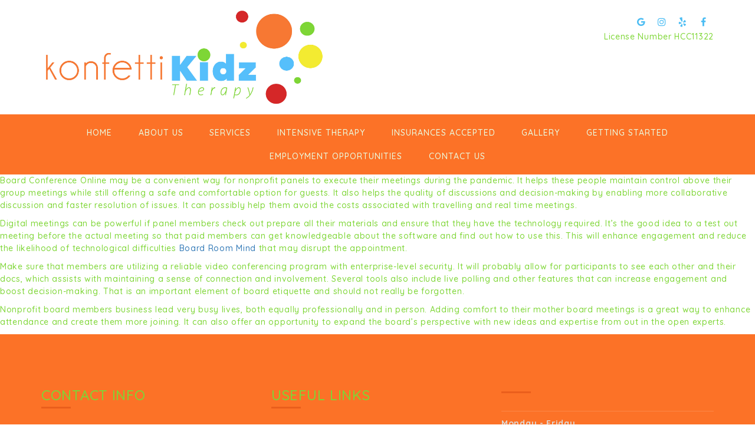

--- FILE ---
content_type: text/html; charset=UTF-8
request_url: https://konfettikidz.com/plank-meeting-on-line-for-nonprofit-boards/
body_size: 11198
content:
<!DOCTYPE html>
<html lang="en">
<head>
	
    <meta charset="utf-8">
    <meta http-equiv="X-UA-Compatible" content="IE=edge">
    <meta name="viewport" content="width=device-width, initial-scale=1">
    <title>Plank Meeting On-line for Nonprofit Boards - Konfetti Kidz Therapy</title>

    <!-- Bootstrap -->
  
    <link rel="stylesheet" type="text/css" href="https://konfettikidz.com/wp-content/themes/profusenxtheme/css/bootstrapp.min.css" />
    <link href="https://konfettikidz.com/wp-content/themes/profusenxtheme/css/font-awesome.css" rel="stylesheet">
    <link rel="stylesheet" href="https://konfettikidz.com/wp-content/themes/profusenxtheme/css/animate.css" type="text/css">
    <link rel="stylesheet" href="https://konfettikidz.com/wp-content/themes/profusenxtheme/css/responsive.css" type="text/css">
    <link rel="stylesheet" href="https://konfettikidz.com/wp-content/themes/profusenxtheme/css/lightbox.css">
    <link rel="stylesheet" type="text/css" href="https://konfettikidz.com/wp-content/themes/profusenxtheme/css/main_style.css" />
    <script>(function(html){html.className = html.className.replace(/\bno-js\b/,'js')})(document.documentElement);</script>
<title>Plank Meeting On-line for Nonprofit Boards - Konfetti Kidz Therapy</title>
	<style>img:is([sizes="auto" i], [sizes^="auto," i]) { contain-intrinsic-size: 3000px 1500px }</style>
	
		<!-- All in One SEO 4.8.0 - aioseo.com -->
	<meta name="description" content="Board Conference Online may be a convenient way for nonprofit panels to execute their meetings during the pandemic. It helps these people maintain control above their group meetings while still offering a safe and comfortable option for guests. It also helps the quality of discussions and decision-making by enabling more collaborative discussion and faster resolution" />
	<meta name="robots" content="max-image-preview:large" />
	<meta name="author" content="ailyn_herrera"/>
	<link rel="canonical" href="https://konfettikidz.com/plank-meeting-on-line-for-nonprofit-boards/" />
	<meta name="generator" content="All in One SEO (AIOSEO) 4.8.0" />

		<!-- Google tag (gtag.js) -->
<script async src="https://www.googletagmanager.com/gtag/js?id=G-76JQXJQHLM"></script>
<script>
window.dataLayer = window.dataLayer || [];
function gtag(){dataLayer.push(arguments);}
gtag('js', new Date());

gtag('config', 'G-76JQXJQHLM');
</script>
<meta name="google-site-verification" content="NK6N1N7IlLdW2KHiXZWqLjrPjsz36g_nc1Tx-Hk9068" />
<script type="application/ld+json">
{
  "@context": "https://schema.org",
  "@type": "ChildCare",
  "name": "https://konfettikidz.com/",
  "image": "https://konfettikidz.com/wp-content/uploads/2018/01/Konfetti-Klg.jpg",
  "@id": "",
  "url": "https://konfettikidz.com/",
  "telephone": "954-606-5439",
  "priceRange": "$$",
  "address": {
    "@type": "PostalAddress",
    "streetAddress": "17900 NW 5th Street Suite 201",
    "addressLocality": "Pembroke Pines",
    "addressRegion": "FL",
    "postalCode": "33029",
    "addressCountry": "US"
  },
  "geo": {
    "@type": "GeoCoordinates",
    "latitude": 26.0092109,
    "longitude": -80.3858531
  },
  "openingHoursSpecification": {
    "@type": "OpeningHoursSpecification",
    "dayOfWeek": [
      "Monday",
      "Tuesday",
      "Wednesday",
      "Thursday",
      "Friday"
    ],
    "opens": "09:00",
    "closes": "18:00"
  } 
}
</script>
		<meta property="og:locale" content="en_US" />
		<meta property="og:site_name" content="Konfetti Kidz Therapy - SERVICES ALAE" />
		<meta property="og:type" content="article" />
		<meta property="og:title" content="Plank Meeting On-line for Nonprofit Boards - Konfetti Kidz Therapy" />
		<meta property="og:description" content="Board Conference Online may be a convenient way for nonprofit panels to execute their meetings during the pandemic. It helps these people maintain control above their group meetings while still offering a safe and comfortable option for guests. It also helps the quality of discussions and decision-making by enabling more collaborative discussion and faster resolution" />
		<meta property="og:url" content="https://konfettikidz.com/plank-meeting-on-line-for-nonprofit-boards/" />
		<meta property="og:image" content="https://konfettikidz.com/wp-content/uploads/2023/03/cropped-kkt_ico-1.png" />
		<meta property="og:image:secure_url" content="https://konfettikidz.com/wp-content/uploads/2023/03/cropped-kkt_ico-1.png" />
		<meta property="article:published_time" content="2024-02-13T00:00:00+00:00" />
		<meta property="article:modified_time" content="2024-02-13T00:00:00+00:00" />
		<meta name="twitter:card" content="summary_large_image" />
		<meta name="twitter:title" content="Plank Meeting On-line for Nonprofit Boards - Konfetti Kidz Therapy" />
		<meta name="twitter:description" content="Board Conference Online may be a convenient way for nonprofit panels to execute their meetings during the pandemic. It helps these people maintain control above their group meetings while still offering a safe and comfortable option for guests. It also helps the quality of discussions and decision-making by enabling more collaborative discussion and faster resolution" />
		<meta name="twitter:image" content="https://konfettikidz.com/wp-content/uploads/2023/03/cropped-kkt_ico-1.png" />
		<script type="application/ld+json" class="aioseo-schema">
			{"@context":"https:\/\/schema.org","@graph":[{"@type":"BlogPosting","@id":"https:\/\/konfettikidz.com\/plank-meeting-on-line-for-nonprofit-boards\/#blogposting","name":"Plank Meeting On-line for Nonprofit Boards - Konfetti Kidz Therapy","headline":"Plank Meeting On-line for Nonprofit Boards","author":{"@id":"https:\/\/konfettikidz.com\/author\/ailyn_herrera\/#author"},"publisher":{"@id":"https:\/\/konfettikidz.com\/#organization"},"image":{"@type":"ImageObject","url":"https:\/\/konfettikidz.com\/wp-content\/uploads\/2023\/03\/cropped-kkt_ico-1.png","@id":"https:\/\/konfettikidz.com\/#articleImage","width":248,"height":248},"datePublished":"2024-02-13T00:00:00+01:00","dateModified":"2024-02-13T00:00:00+01:00","inLanguage":"en-US","mainEntityOfPage":{"@id":"https:\/\/konfettikidz.com\/plank-meeting-on-line-for-nonprofit-boards\/#webpage"},"isPartOf":{"@id":"https:\/\/konfettikidz.com\/plank-meeting-on-line-for-nonprofit-boards\/#webpage"},"articleSection":"Uncategorized"},{"@type":"BreadcrumbList","@id":"https:\/\/konfettikidz.com\/plank-meeting-on-line-for-nonprofit-boards\/#breadcrumblist","itemListElement":[{"@type":"ListItem","@id":"https:\/\/konfettikidz.com\/#listItem","position":1,"name":"Home","item":"https:\/\/konfettikidz.com\/","nextItem":{"@type":"ListItem","@id":"https:\/\/konfettikidz.com\/plank-meeting-on-line-for-nonprofit-boards\/#listItem","name":"Plank Meeting On-line for Nonprofit Boards"}},{"@type":"ListItem","@id":"https:\/\/konfettikidz.com\/plank-meeting-on-line-for-nonprofit-boards\/#listItem","position":2,"name":"Plank Meeting On-line for Nonprofit Boards","previousItem":{"@type":"ListItem","@id":"https:\/\/konfettikidz.com\/#listItem","name":"Home"}}]},{"@type":"Organization","@id":"https:\/\/konfettikidz.com\/#organization","name":"Konfetti Kidz Therapy","description":"SERVICES ALAE","url":"https:\/\/konfettikidz.com\/","logo":{"@type":"ImageObject","url":"https:\/\/konfettikidz.com\/wp-content\/uploads\/2023\/03\/cropped-kkt_ico-1.png","@id":"https:\/\/konfettikidz.com\/plank-meeting-on-line-for-nonprofit-boards\/#organizationLogo","width":248,"height":248},"image":{"@id":"https:\/\/konfettikidz.com\/plank-meeting-on-line-for-nonprofit-boards\/#organizationLogo"}},{"@type":"Person","@id":"https:\/\/konfettikidz.com\/author\/ailyn_herrera\/#author","url":"https:\/\/konfettikidz.com\/author\/ailyn_herrera\/","name":"ailyn_herrera","image":{"@type":"ImageObject","@id":"https:\/\/konfettikidz.com\/plank-meeting-on-line-for-nonprofit-boards\/#authorImage","url":"https:\/\/secure.gravatar.com\/avatar\/4a59b272812e3e9d788fc7d4376313adc3717dd74ac10c3ce06c468be8367e5c?s=96&d=mm&r=g","width":96,"height":96,"caption":"ailyn_herrera"}},{"@type":"WebPage","@id":"https:\/\/konfettikidz.com\/plank-meeting-on-line-for-nonprofit-boards\/#webpage","url":"https:\/\/konfettikidz.com\/plank-meeting-on-line-for-nonprofit-boards\/","name":"Plank Meeting On-line for Nonprofit Boards - Konfetti Kidz Therapy","description":"Board Conference Online may be a convenient way for nonprofit panels to execute their meetings during the pandemic. It helps these people maintain control above their group meetings while still offering a safe and comfortable option for guests. It also helps the quality of discussions and decision-making by enabling more collaborative discussion and faster resolution","inLanguage":"en-US","isPartOf":{"@id":"https:\/\/konfettikidz.com\/#website"},"breadcrumb":{"@id":"https:\/\/konfettikidz.com\/plank-meeting-on-line-for-nonprofit-boards\/#breadcrumblist"},"author":{"@id":"https:\/\/konfettikidz.com\/author\/ailyn_herrera\/#author"},"creator":{"@id":"https:\/\/konfettikidz.com\/author\/ailyn_herrera\/#author"},"datePublished":"2024-02-13T00:00:00+01:00","dateModified":"2024-02-13T00:00:00+01:00"},{"@type":"WebSite","@id":"https:\/\/konfettikidz.com\/#website","url":"https:\/\/konfettikidz.com\/","name":"Konfetti Kidz Therapy","description":"SERVICES ALAE","inLanguage":"en-US","publisher":{"@id":"https:\/\/konfettikidz.com\/#organization"}}]}
		</script>
		<!-- All in One SEO -->

<link rel="alternate" type="application/rss+xml" title="Konfetti Kidz Therapy &raquo; Feed" href="https://konfettikidz.com/feed/" />
<link rel="alternate" type="application/rss+xml" title="Konfetti Kidz Therapy &raquo; Comments Feed" href="https://konfettikidz.com/comments/feed/" />
<script type="text/javascript">
/* <![CDATA[ */
window._wpemojiSettings = {"baseUrl":"https:\/\/s.w.org\/images\/core\/emoji\/16.0.1\/72x72\/","ext":".png","svgUrl":"https:\/\/s.w.org\/images\/core\/emoji\/16.0.1\/svg\/","svgExt":".svg","source":{"concatemoji":"https:\/\/konfettikidz.com\/wp-includes\/js\/wp-emoji-release.min.js?ver=6.8.3"}};
/*! This file is auto-generated */
!function(s,n){var o,i,e;function c(e){try{var t={supportTests:e,timestamp:(new Date).valueOf()};sessionStorage.setItem(o,JSON.stringify(t))}catch(e){}}function p(e,t,n){e.clearRect(0,0,e.canvas.width,e.canvas.height),e.fillText(t,0,0);var t=new Uint32Array(e.getImageData(0,0,e.canvas.width,e.canvas.height).data),a=(e.clearRect(0,0,e.canvas.width,e.canvas.height),e.fillText(n,0,0),new Uint32Array(e.getImageData(0,0,e.canvas.width,e.canvas.height).data));return t.every(function(e,t){return e===a[t]})}function u(e,t){e.clearRect(0,0,e.canvas.width,e.canvas.height),e.fillText(t,0,0);for(var n=e.getImageData(16,16,1,1),a=0;a<n.data.length;a++)if(0!==n.data[a])return!1;return!0}function f(e,t,n,a){switch(t){case"flag":return n(e,"\ud83c\udff3\ufe0f\u200d\u26a7\ufe0f","\ud83c\udff3\ufe0f\u200b\u26a7\ufe0f")?!1:!n(e,"\ud83c\udde8\ud83c\uddf6","\ud83c\udde8\u200b\ud83c\uddf6")&&!n(e,"\ud83c\udff4\udb40\udc67\udb40\udc62\udb40\udc65\udb40\udc6e\udb40\udc67\udb40\udc7f","\ud83c\udff4\u200b\udb40\udc67\u200b\udb40\udc62\u200b\udb40\udc65\u200b\udb40\udc6e\u200b\udb40\udc67\u200b\udb40\udc7f");case"emoji":return!a(e,"\ud83e\udedf")}return!1}function g(e,t,n,a){var r="undefined"!=typeof WorkerGlobalScope&&self instanceof WorkerGlobalScope?new OffscreenCanvas(300,150):s.createElement("canvas"),o=r.getContext("2d",{willReadFrequently:!0}),i=(o.textBaseline="top",o.font="600 32px Arial",{});return e.forEach(function(e){i[e]=t(o,e,n,a)}),i}function t(e){var t=s.createElement("script");t.src=e,t.defer=!0,s.head.appendChild(t)}"undefined"!=typeof Promise&&(o="wpEmojiSettingsSupports",i=["flag","emoji"],n.supports={everything:!0,everythingExceptFlag:!0},e=new Promise(function(e){s.addEventListener("DOMContentLoaded",e,{once:!0})}),new Promise(function(t){var n=function(){try{var e=JSON.parse(sessionStorage.getItem(o));if("object"==typeof e&&"number"==typeof e.timestamp&&(new Date).valueOf()<e.timestamp+604800&&"object"==typeof e.supportTests)return e.supportTests}catch(e){}return null}();if(!n){if("undefined"!=typeof Worker&&"undefined"!=typeof OffscreenCanvas&&"undefined"!=typeof URL&&URL.createObjectURL&&"undefined"!=typeof Blob)try{var e="postMessage("+g.toString()+"("+[JSON.stringify(i),f.toString(),p.toString(),u.toString()].join(",")+"));",a=new Blob([e],{type:"text/javascript"}),r=new Worker(URL.createObjectURL(a),{name:"wpTestEmojiSupports"});return void(r.onmessage=function(e){c(n=e.data),r.terminate(),t(n)})}catch(e){}c(n=g(i,f,p,u))}t(n)}).then(function(e){for(var t in e)n.supports[t]=e[t],n.supports.everything=n.supports.everything&&n.supports[t],"flag"!==t&&(n.supports.everythingExceptFlag=n.supports.everythingExceptFlag&&n.supports[t]);n.supports.everythingExceptFlag=n.supports.everythingExceptFlag&&!n.supports.flag,n.DOMReady=!1,n.readyCallback=function(){n.DOMReady=!0}}).then(function(){return e}).then(function(){var e;n.supports.everything||(n.readyCallback(),(e=n.source||{}).concatemoji?t(e.concatemoji):e.wpemoji&&e.twemoji&&(t(e.twemoji),t(e.wpemoji)))}))}((window,document),window._wpemojiSettings);
/* ]]> */
</script>
<style id='wp-emoji-styles-inline-css' type='text/css'>

	img.wp-smiley, img.emoji {
		display: inline !important;
		border: none !important;
		box-shadow: none !important;
		height: 1em !important;
		width: 1em !important;
		margin: 0 0.07em !important;
		vertical-align: -0.1em !important;
		background: none !important;
		padding: 0 !important;
	}
</style>
<link rel='stylesheet' id='wp-block-library-css' href='https://konfettikidz.com/wp-includes/css/dist/block-library/style.min.css?ver=6.8.3' type='text/css' media='all' />
<style id='classic-theme-styles-inline-css' type='text/css'>
/*! This file is auto-generated */
.wp-block-button__link{color:#fff;background-color:#32373c;border-radius:9999px;box-shadow:none;text-decoration:none;padding:calc(.667em + 2px) calc(1.333em + 2px);font-size:1.125em}.wp-block-file__button{background:#32373c;color:#fff;text-decoration:none}
</style>
<link rel='stylesheet' id='nta-css-popup-css' href='https://konfettikidz.com/wp-content/plugins/wp-whatsapp/assets/dist/css/style.css?ver=6.8.3' type='text/css' media='all' />
<style id='global-styles-inline-css' type='text/css'>
:root{--wp--preset--aspect-ratio--square: 1;--wp--preset--aspect-ratio--4-3: 4/3;--wp--preset--aspect-ratio--3-4: 3/4;--wp--preset--aspect-ratio--3-2: 3/2;--wp--preset--aspect-ratio--2-3: 2/3;--wp--preset--aspect-ratio--16-9: 16/9;--wp--preset--aspect-ratio--9-16: 9/16;--wp--preset--color--black: #000000;--wp--preset--color--cyan-bluish-gray: #abb8c3;--wp--preset--color--white: #ffffff;--wp--preset--color--pale-pink: #f78da7;--wp--preset--color--vivid-red: #cf2e2e;--wp--preset--color--luminous-vivid-orange: #ff6900;--wp--preset--color--luminous-vivid-amber: #fcb900;--wp--preset--color--light-green-cyan: #7bdcb5;--wp--preset--color--vivid-green-cyan: #00d084;--wp--preset--color--pale-cyan-blue: #8ed1fc;--wp--preset--color--vivid-cyan-blue: #0693e3;--wp--preset--color--vivid-purple: #9b51e0;--wp--preset--gradient--vivid-cyan-blue-to-vivid-purple: linear-gradient(135deg,rgba(6,147,227,1) 0%,rgb(155,81,224) 100%);--wp--preset--gradient--light-green-cyan-to-vivid-green-cyan: linear-gradient(135deg,rgb(122,220,180) 0%,rgb(0,208,130) 100%);--wp--preset--gradient--luminous-vivid-amber-to-luminous-vivid-orange: linear-gradient(135deg,rgba(252,185,0,1) 0%,rgba(255,105,0,1) 100%);--wp--preset--gradient--luminous-vivid-orange-to-vivid-red: linear-gradient(135deg,rgba(255,105,0,1) 0%,rgb(207,46,46) 100%);--wp--preset--gradient--very-light-gray-to-cyan-bluish-gray: linear-gradient(135deg,rgb(238,238,238) 0%,rgb(169,184,195) 100%);--wp--preset--gradient--cool-to-warm-spectrum: linear-gradient(135deg,rgb(74,234,220) 0%,rgb(151,120,209) 20%,rgb(207,42,186) 40%,rgb(238,44,130) 60%,rgb(251,105,98) 80%,rgb(254,248,76) 100%);--wp--preset--gradient--blush-light-purple: linear-gradient(135deg,rgb(255,206,236) 0%,rgb(152,150,240) 100%);--wp--preset--gradient--blush-bordeaux: linear-gradient(135deg,rgb(254,205,165) 0%,rgb(254,45,45) 50%,rgb(107,0,62) 100%);--wp--preset--gradient--luminous-dusk: linear-gradient(135deg,rgb(255,203,112) 0%,rgb(199,81,192) 50%,rgb(65,88,208) 100%);--wp--preset--gradient--pale-ocean: linear-gradient(135deg,rgb(255,245,203) 0%,rgb(182,227,212) 50%,rgb(51,167,181) 100%);--wp--preset--gradient--electric-grass: linear-gradient(135deg,rgb(202,248,128) 0%,rgb(113,206,126) 100%);--wp--preset--gradient--midnight: linear-gradient(135deg,rgb(2,3,129) 0%,rgb(40,116,252) 100%);--wp--preset--font-size--small: 13px;--wp--preset--font-size--medium: 20px;--wp--preset--font-size--large: 36px;--wp--preset--font-size--x-large: 42px;--wp--preset--spacing--20: 0.44rem;--wp--preset--spacing--30: 0.67rem;--wp--preset--spacing--40: 1rem;--wp--preset--spacing--50: 1.5rem;--wp--preset--spacing--60: 2.25rem;--wp--preset--spacing--70: 3.38rem;--wp--preset--spacing--80: 5.06rem;--wp--preset--shadow--natural: 6px 6px 9px rgba(0, 0, 0, 0.2);--wp--preset--shadow--deep: 12px 12px 50px rgba(0, 0, 0, 0.4);--wp--preset--shadow--sharp: 6px 6px 0px rgba(0, 0, 0, 0.2);--wp--preset--shadow--outlined: 6px 6px 0px -3px rgba(255, 255, 255, 1), 6px 6px rgba(0, 0, 0, 1);--wp--preset--shadow--crisp: 6px 6px 0px rgba(0, 0, 0, 1);}:where(.is-layout-flex){gap: 0.5em;}:where(.is-layout-grid){gap: 0.5em;}body .is-layout-flex{display: flex;}.is-layout-flex{flex-wrap: wrap;align-items: center;}.is-layout-flex > :is(*, div){margin: 0;}body .is-layout-grid{display: grid;}.is-layout-grid > :is(*, div){margin: 0;}:where(.wp-block-columns.is-layout-flex){gap: 2em;}:where(.wp-block-columns.is-layout-grid){gap: 2em;}:where(.wp-block-post-template.is-layout-flex){gap: 1.25em;}:where(.wp-block-post-template.is-layout-grid){gap: 1.25em;}.has-black-color{color: var(--wp--preset--color--black) !important;}.has-cyan-bluish-gray-color{color: var(--wp--preset--color--cyan-bluish-gray) !important;}.has-white-color{color: var(--wp--preset--color--white) !important;}.has-pale-pink-color{color: var(--wp--preset--color--pale-pink) !important;}.has-vivid-red-color{color: var(--wp--preset--color--vivid-red) !important;}.has-luminous-vivid-orange-color{color: var(--wp--preset--color--luminous-vivid-orange) !important;}.has-luminous-vivid-amber-color{color: var(--wp--preset--color--luminous-vivid-amber) !important;}.has-light-green-cyan-color{color: var(--wp--preset--color--light-green-cyan) !important;}.has-vivid-green-cyan-color{color: var(--wp--preset--color--vivid-green-cyan) !important;}.has-pale-cyan-blue-color{color: var(--wp--preset--color--pale-cyan-blue) !important;}.has-vivid-cyan-blue-color{color: var(--wp--preset--color--vivid-cyan-blue) !important;}.has-vivid-purple-color{color: var(--wp--preset--color--vivid-purple) !important;}.has-black-background-color{background-color: var(--wp--preset--color--black) !important;}.has-cyan-bluish-gray-background-color{background-color: var(--wp--preset--color--cyan-bluish-gray) !important;}.has-white-background-color{background-color: var(--wp--preset--color--white) !important;}.has-pale-pink-background-color{background-color: var(--wp--preset--color--pale-pink) !important;}.has-vivid-red-background-color{background-color: var(--wp--preset--color--vivid-red) !important;}.has-luminous-vivid-orange-background-color{background-color: var(--wp--preset--color--luminous-vivid-orange) !important;}.has-luminous-vivid-amber-background-color{background-color: var(--wp--preset--color--luminous-vivid-amber) !important;}.has-light-green-cyan-background-color{background-color: var(--wp--preset--color--light-green-cyan) !important;}.has-vivid-green-cyan-background-color{background-color: var(--wp--preset--color--vivid-green-cyan) !important;}.has-pale-cyan-blue-background-color{background-color: var(--wp--preset--color--pale-cyan-blue) !important;}.has-vivid-cyan-blue-background-color{background-color: var(--wp--preset--color--vivid-cyan-blue) !important;}.has-vivid-purple-background-color{background-color: var(--wp--preset--color--vivid-purple) !important;}.has-black-border-color{border-color: var(--wp--preset--color--black) !important;}.has-cyan-bluish-gray-border-color{border-color: var(--wp--preset--color--cyan-bluish-gray) !important;}.has-white-border-color{border-color: var(--wp--preset--color--white) !important;}.has-pale-pink-border-color{border-color: var(--wp--preset--color--pale-pink) !important;}.has-vivid-red-border-color{border-color: var(--wp--preset--color--vivid-red) !important;}.has-luminous-vivid-orange-border-color{border-color: var(--wp--preset--color--luminous-vivid-orange) !important;}.has-luminous-vivid-amber-border-color{border-color: var(--wp--preset--color--luminous-vivid-amber) !important;}.has-light-green-cyan-border-color{border-color: var(--wp--preset--color--light-green-cyan) !important;}.has-vivid-green-cyan-border-color{border-color: var(--wp--preset--color--vivid-green-cyan) !important;}.has-pale-cyan-blue-border-color{border-color: var(--wp--preset--color--pale-cyan-blue) !important;}.has-vivid-cyan-blue-border-color{border-color: var(--wp--preset--color--vivid-cyan-blue) !important;}.has-vivid-purple-border-color{border-color: var(--wp--preset--color--vivid-purple) !important;}.has-vivid-cyan-blue-to-vivid-purple-gradient-background{background: var(--wp--preset--gradient--vivid-cyan-blue-to-vivid-purple) !important;}.has-light-green-cyan-to-vivid-green-cyan-gradient-background{background: var(--wp--preset--gradient--light-green-cyan-to-vivid-green-cyan) !important;}.has-luminous-vivid-amber-to-luminous-vivid-orange-gradient-background{background: var(--wp--preset--gradient--luminous-vivid-amber-to-luminous-vivid-orange) !important;}.has-luminous-vivid-orange-to-vivid-red-gradient-background{background: var(--wp--preset--gradient--luminous-vivid-orange-to-vivid-red) !important;}.has-very-light-gray-to-cyan-bluish-gray-gradient-background{background: var(--wp--preset--gradient--very-light-gray-to-cyan-bluish-gray) !important;}.has-cool-to-warm-spectrum-gradient-background{background: var(--wp--preset--gradient--cool-to-warm-spectrum) !important;}.has-blush-light-purple-gradient-background{background: var(--wp--preset--gradient--blush-light-purple) !important;}.has-blush-bordeaux-gradient-background{background: var(--wp--preset--gradient--blush-bordeaux) !important;}.has-luminous-dusk-gradient-background{background: var(--wp--preset--gradient--luminous-dusk) !important;}.has-pale-ocean-gradient-background{background: var(--wp--preset--gradient--pale-ocean) !important;}.has-electric-grass-gradient-background{background: var(--wp--preset--gradient--electric-grass) !important;}.has-midnight-gradient-background{background: var(--wp--preset--gradient--midnight) !important;}.has-small-font-size{font-size: var(--wp--preset--font-size--small) !important;}.has-medium-font-size{font-size: var(--wp--preset--font-size--medium) !important;}.has-large-font-size{font-size: var(--wp--preset--font-size--large) !important;}.has-x-large-font-size{font-size: var(--wp--preset--font-size--x-large) !important;}
:where(.wp-block-post-template.is-layout-flex){gap: 1.25em;}:where(.wp-block-post-template.is-layout-grid){gap: 1.25em;}
:where(.wp-block-columns.is-layout-flex){gap: 2em;}:where(.wp-block-columns.is-layout-grid){gap: 2em;}
:root :where(.wp-block-pullquote){font-size: 1.5em;line-height: 1.6;}
</style>
<link rel='stylesheet' id='contact-form-7-css' href='https://konfettikidz.com/wp-content/plugins/contact-form-7/includes/css/styles.css?ver=6.0.2' type='text/css' media='all' />
<link rel='stylesheet' id='wp-components-css' href='https://konfettikidz.com/wp-includes/css/dist/components/style.min.css?ver=6.8.3' type='text/css' media='all' />
<link rel='stylesheet' id='godaddy-styles-css' href='https://konfettikidz.com/wp-content/mu-plugins/vendor/wpex/godaddy-launch/includes/Dependencies/GoDaddy/Styles/build/latest.css?ver=2.0.2' type='text/css' media='all' />
<link rel="https://api.w.org/" href="https://konfettikidz.com/wp-json/" /><link rel="alternate" title="JSON" type="application/json" href="https://konfettikidz.com/wp-json/wp/v2/posts/2858" /><link rel="EditURI" type="application/rsd+xml" title="RSD" href="https://konfettikidz.com/xmlrpc.php?rsd" />
<meta name="generator" content="WordPress 6.8.3" />
<link rel='shortlink' href='https://konfettikidz.com/?p=2858' />
<link rel="alternate" title="oEmbed (JSON)" type="application/json+oembed" href="https://konfettikidz.com/wp-json/oembed/1.0/embed?url=https%3A%2F%2Fkonfettikidz.com%2Fplank-meeting-on-line-for-nonprofit-boards%2F" />
<link rel="alternate" title="oEmbed (XML)" type="text/xml+oembed" href="https://konfettikidz.com/wp-json/oembed/1.0/embed?url=https%3A%2F%2Fkonfettikidz.com%2Fplank-meeting-on-line-for-nonprofit-boards%2F&#038;format=xml" />
<meta name="cdp-version" content="1.5.0" /><meta name="generator" content="Elementor 3.26.4; features: additional_custom_breakpoints; settings: css_print_method-external, google_font-enabled, font_display-auto">
<style type="text/css">.recentcomments a{display:inline !important;padding:0 !important;margin:0 !important;}</style>			<style>
				.e-con.e-parent:nth-of-type(n+4):not(.e-lazyloaded):not(.e-no-lazyload),
				.e-con.e-parent:nth-of-type(n+4):not(.e-lazyloaded):not(.e-no-lazyload) * {
					background-image: none !important;
				}
				@media screen and (max-height: 1024px) {
					.e-con.e-parent:nth-of-type(n+3):not(.e-lazyloaded):not(.e-no-lazyload),
					.e-con.e-parent:nth-of-type(n+3):not(.e-lazyloaded):not(.e-no-lazyload) * {
						background-image: none !important;
					}
				}
				@media screen and (max-height: 640px) {
					.e-con.e-parent:nth-of-type(n+2):not(.e-lazyloaded):not(.e-no-lazyload),
					.e-con.e-parent:nth-of-type(n+2):not(.e-lazyloaded):not(.e-no-lazyload) * {
						background-image: none !important;
					}
				}
			</style>
			<link rel="icon" href="https://konfettikidz.com/wp-content/uploads/2023/03/cropped-kkt_ico-32x32.png" sizes="32x32" />
<link rel="icon" href="https://konfettikidz.com/wp-content/uploads/2023/03/cropped-kkt_ico-192x192.png" sizes="192x192" />
<link rel="apple-touch-icon" href="https://konfettikidz.com/wp-content/uploads/2023/03/cropped-kkt_ico-180x180.png" />
<meta name="msapplication-TileImage" content="https://konfettikidz.com/wp-content/uploads/2023/03/cropped-kkt_ico-270x270.png" />
		
</body>
	
</head>
<body class="wp-singular post-template-default single single-post postid-2858 single-format-standard wp-custom-logo wp-theme-profusenxtheme elementor-default elementor-kit-1454" >
   
    <header class="header-area header-wrapper">
    <div class="header-top-bar">
        <div class="container">
            <div class="row">
                <div class="col-md-6 col-sm-12 col-xs-12">
                    <div class="logo">
                    <a href="https://konfettikidz.com">
                      <img src='https://konfettikidz.com/wp-content/uploads/2018/01/Konfetti-Klg.jpg' class=''>    <!--                    <img src="images/logo-22.png" class="">-->
                   <h1 style="color: #333;margin: 0;font-size: 50px"></h1>
                    </a>
                </div>
               </div>
                 <div class="col-md-6 col-sm-12 col-xs-12">
                <div class="login-socials-wrap">
                    <div class="side-dashboard-toggle header-log-user">
                        <i class="fa fa-user"></i>Login </div>
                    <div class="social-header-wrap">
                        <aside id="msocial-widget-2" class="widget MSocial_Widget">
                            <div class="social-header-wrap">
                                <ul>
                                    <li class="social-icon">
										<a class="ntips" title="Facebook" href="https://www.facebook.com/konfettikidztherapy/" target="_blank">
											<i class="fa fa-facebook"></i>
										</a>
                                    </li>
									
                                    <!--<li class="social-icon">
										<a class="ntips" title="Twitter" href="" target="_blank">
											<i class="fa fa-twitter"></i>
										</a>
                                    </li>-->
									
									<li class="social-icon">
										<a class="ntips" title="Yelp" href="" target="_blank">
											<i class="fa fa-yelp"></i>
										</a>
                                    </li>
                                    
                                    <li class="social-icon">
										<a class="ntips" title="Instagram" href="https://www.instagram.com/konfettikidztherapy/" target="_blank">
											<i class="fa fa-instagram"></i>
										</a>
                                    </li>
									
                                    <li class="social-icon">
										<a class="ntips" title="Google" href="https://www.google.com/gmail/about/" target="_blank">
											<i class="fa fa-google"></i>
										</a>
                                    </li>
                                </ul>
                            </div><br/>
							<div class="license-number">
								<p>License Number HCC11322</p>
							</div>
                        </aside>
                    </div>
                </div>
                </div>
                </div>
            </div>
        </div>
    </div>
</header>

 <nav id="navbar-main" class="navbar navbar-inverse">
        <div class="container">
            

            <div class="navbar-header">
                <button type="button" class="navbar-toggle collapsed" data-toggle="collapse" data-target="#navbar" aria-expanded="false" aria-controls="navbar">
                <span class="sr-only">Toggle navigation</span>
                <span class="icon-bar"></span>
                <span class="icon-bar"></span>
                <span class="icon-bar"></span>
              </button>
            </div>

         
           
            <div id="navbar" class="collapse navbar-collapse">
                <ul id="menu-main-menu" class="nav navbar-nav"><li id="menu-item-1386" class="menu-item menu-item-type-post_type menu-item-object-page menu-item-home menu-item-1386"><a href="https://konfettikidz.com/">Home</a></li>
<li id="menu-item-596" class="menu-item menu-item-type-post_type menu-item-object-page menu-item-596"><a href="https://konfettikidz.com/about-us/">ABOUT US</a></li></a></li>
<li id="menu-item-1165" class="menu-item menu-item-type-post_type menu-item-object-page menu-item-1165"><a href="https://konfettikidz.com/services/">Services</a></li>
<li id="menu-item-2420" class="menu-item menu-item-type-post_type menu-item-object-page menu-item-2420"><a href="https://konfettikidz.com/intensive/">Intensive Therapy</a></li>
<li id="menu-item-2419" class="menu-item menu-item-type-post_type menu-item-object-page menu-item-2419"><a href="https://konfettikidz.com/insurances/">Insurances Accepted</a></li>
<li id="menu-item-1933" class="menu-item menu-item-type-post_type menu-item-object-page menu-item-1933"><a href="https://konfettikidz.com/gallery/">Gallery</a></li>
<li id="menu-item-1204" class="menu-item menu-item-type-post_type menu-item-object-page menu-item-1204"><a href="https://konfettikidz.com/getting-started/">GETTING STARTED</a></li>
<li id="menu-item-247" class="menu-item menu-item-type-post_type menu-item-object-page menu-item-247"><a href="https://konfettikidz.com/employment-opportunities/">Employment Opportunities</a></li>
<li id="menu-item-1110" class="menu-item menu-item-type-post_type menu-item-object-page menu-item-1110"><a href="https://konfettikidz.com/contact-us/">Contact Us</a></li>
</ul>
              
            </div>
            <!--/.nav-collapse -->
        </div>
    </nav>
<!-- Google tag (gtag.js) -->
<script async src="https://www.googletagmanager.com/gtag/js?id=AW-818505429">
</script>
<script>
  window.dataLayer = window.dataLayer || [];
  function gtag(){dataLayer.push(arguments);}
  gtag('js', new Date());

  gtag('config', 'AW-818505429');
</script>

	<div id="primary" class="content-area">
		<main id="main" class="site-main" role="main">

		<p> Board Conference Online may be a convenient way for nonprofit panels to execute their meetings during the pandemic. It helps these people maintain control above their group meetings while    still offering a safe and comfortable option for guests. It also helps the quality of discussions and decision-making by enabling more collaborative discussion and    faster resolution of issues. It can possibly help them avoid the costs associated with travelling and real time meetings. </p>
<p> Digital meetings    can be powerful if panel members check out prepare all their materials and ensure that they have the technology required. It’s the good idea to a test out meeting before the actual meeting so that paid members can get knowledgeable about the software and find out how to use this. This will enhance engagement and reduce the likelihood of technological difficulties  <a href="https://itcounts.org.uk/transparency-and-cooperation-are-two-major-factors-for-achieving-good-board-portal-technology/">Board Room Mind</a>  that may disrupt the appointment. </p>
<p> Make sure that members    are utilizing a reliable video conferencing program with enterprise-level security. It will probably allow for participants to see each other and their docs, which assists with maintaining a sense of connection and involvement. Several tools also include live polling and other features that can    increase engagement and boost decision-making. That is an important element of board etiquette and should not really be forgotten. </p>
<p> Nonprofit board members business lead very busy lives, both equally professionally    and in person. Adding comfort to their mother board meetings is a great way to enhance attendance and    create them more joining. It can also offer an opportunity to expand the board’s perspective with new ideas and expertise from out in the open experts. </p>

		</main><!-- .site-main -->
	</div><!-- .content-area -->

<section id="footer">
    <div class="container">
        <div class="row">
            <div class="col-sm-4 col-md-4">
                <h3>Contact info</h3>
                
                <div class="unit">
                  <div class="unit-left">
                    <div class="icon-md fa fa-map-marker"></div>
                  </div>
                  <div class="unit-body">
                    <p><a href="https://www.google.com/search?q=17901+NW+5th+Street+Suite+201+Pembroke+Pines%2C+FL+33029&ie=utf-8&oe=utf-8&client=firefox-b-1" class="link">
                        17900 NW 5th Street Suite 201 Pembroke Pines, FL 33029</a></p>
                  </div>
                </div>
                
                <div class="unit">
                  <div class="unit-left">
                    <div class="icon-md fa fa-phone"></div>
                  </div>
                  <div class="unit-body">
                    <p>
                                            <a href="tel:+1-954-606-5439" class="link phone">Phone: 954-606-KIDZ (5439)</a> 

                      <br>
                                          <a href="tel:+1-954-606-5430" class="link phone">Fax: 954-606-5430</a> 

                      <br>
                                        </p>
                  </div>
                </div>
                
                <div class="unit">
                  <div class="unit-left">
                    <div class="icon-md fa fa-envelope"></div>
                  </div>
                  <div class="unit-body">
                    <p><a href="mailto:therapy@KonfettiKidz.com" class="link phone">therapy@KonfettiKidz.com</a></p>
                  </div>
                </div>
                
                 
                <div class="social-info">
                      <ul class="list-inline-1">
                         <li>Follow Us:</li>
                          <li><a href="https://www.google.com/gmail/about/" class="fa fa-google"></a></li>
                          <li><a href="https://www.instagram.com/konfettikidztherapy/" class="fa fa-instagram"></a></li>
                          <!--<li><a href="" class="fa fa-twitter-square"></a></li>-->
                          <li><a href="" class="fa fa-yelp"></a></li>
						  <li><a href="https://www.facebook.com/konfettikidztherapy/" class="fa fa-facebook-square"></a></li>                                        
                        </ul>
                </div>  
                 
              </div>
            <div class="col-sm-4 col-md-4">
                <h3>USEFUL LINKS</h3>
                 <div class="useful-links">
                     <ul>
                      <a href="https://konfettikidz.com/services-alae.com/blogs/">Blog</a>
                       
                         <a href="https://www.autismspeaks.org">Autism Speaks</a>

                         
                         <a href="https://greatnonprofits.org/org/autism-society-of-broward">Autism Society of Broward</a>

                         
                         <a href="http://www.werockthespectrumdoralmiami.com/">Rock the Spectrum Gym</a>

                         
                         <a href="http://www.card-usf.fmhi.usf.edu/">NSU Card Services</a>

                         
                         <a href="https://danmarinofoundation.org">Dan Marino Foundation</a>

                         
                         <a href="https://www.yselaheim.com">Special Education Advocacy Services, LLC</a>

                                             </ul>
                 </div>
            </div>
        
            <div class="col-sm-4 col-md-4">
                <h3></h3>
                <div class="unit" style="color: white">
                  <p style="color: #fff;"> </p>
                </div>
                
                <dl class="list-terms-inline">
                                    <dt>Monday - Friday</dt><br>
                  <dd>9:00 AM-6:00 PM</dd>
                                  </dl>
            </div>    
        </div>
    </div>
</section>   

    <script type="speculationrules">
{"prefetch":[{"source":"document","where":{"and":[{"href_matches":"\/*"},{"not":{"href_matches":["\/wp-*.php","\/wp-admin\/*","\/wp-content\/uploads\/*","\/wp-content\/*","\/wp-content\/plugins\/*","\/wp-content\/themes\/profusenxtheme\/*","\/*\\?(.+)"]}},{"not":{"selector_matches":"a[rel~=\"nofollow\"]"}},{"not":{"selector_matches":".no-prefetch, .no-prefetch a"}}]},"eagerness":"conservative"}]}
</script>
			<script type='text/javascript'>
				const lazyloadRunObserver = () => {
					const lazyloadBackgrounds = document.querySelectorAll( `.e-con.e-parent:not(.e-lazyloaded)` );
					const lazyloadBackgroundObserver = new IntersectionObserver( ( entries ) => {
						entries.forEach( ( entry ) => {
							if ( entry.isIntersecting ) {
								let lazyloadBackground = entry.target;
								if( lazyloadBackground ) {
									lazyloadBackground.classList.add( 'e-lazyloaded' );
								}
								lazyloadBackgroundObserver.unobserve( entry.target );
							}
						});
					}, { rootMargin: '200px 0px 200px 0px' } );
					lazyloadBackgrounds.forEach( ( lazyloadBackground ) => {
						lazyloadBackgroundObserver.observe( lazyloadBackground );
					} );
				};
				const events = [
					'DOMContentLoaded',
					'elementor/lazyload/observe',
				];
				events.forEach( ( event ) => {
					document.addEventListener( event, lazyloadRunObserver );
				} );
			</script>
			<script type="text/javascript" src="https://konfettikidz.com/wp-includes/js/dist/hooks.min.js?ver=4d63a3d491d11ffd8ac6" id="wp-hooks-js"></script>
<script type="text/javascript" src="https://konfettikidz.com/wp-includes/js/dist/i18n.min.js?ver=5e580eb46a90c2b997e6" id="wp-i18n-js"></script>
<script type="text/javascript" id="wp-i18n-js-after">
/* <![CDATA[ */
wp.i18n.setLocaleData( { 'text direction\u0004ltr': [ 'ltr' ] } );
/* ]]> */
</script>
<script type="text/javascript" src="https://konfettikidz.com/wp-content/plugins/contact-form-7/includes/swv/js/index.js?ver=6.0.2" id="swv-js"></script>
<script type="text/javascript" id="contact-form-7-js-before">
/* <![CDATA[ */
var wpcf7 = {
    "api": {
        "root": "https:\/\/konfettikidz.com\/wp-json\/",
        "namespace": "contact-form-7\/v1"
    },
    "cached": 1
};
/* ]]> */
</script>
<script type="text/javascript" src="https://konfettikidz.com/wp-content/plugins/contact-form-7/includes/js/index.js?ver=6.0.2" id="contact-form-7-js"></script>
<script type="text/javascript" src="https://konfettikidz.com/wp-content/plugins/wp-whatsapp/assets/dist/js/njt-whatsapp.js?ver=3.6.9" id="nta-wa-libs-js"></script>
<script type="text/javascript" id="nta-js-global-js-extra">
/* <![CDATA[ */
var njt_wa_global = {"ajax_url":"https:\/\/konfettikidz.com\/wp-admin\/admin-ajax.php","nonce":"63fd3dbc5a","defaultAvatarSVG":"<svg width=\"48px\" height=\"48px\" class=\"nta-whatsapp-default-avatar\" version=\"1.1\" id=\"Layer_1\" xmlns=\"http:\/\/www.w3.org\/2000\/svg\" xmlns:xlink=\"http:\/\/www.w3.org\/1999\/xlink\" x=\"0px\" y=\"0px\"\n            viewBox=\"0 0 512 512\" style=\"enable-background:new 0 0 512 512;\" xml:space=\"preserve\">\n            <path style=\"fill:#EDEDED;\" d=\"M0,512l35.31-128C12.359,344.276,0,300.138,0,254.234C0,114.759,114.759,0,255.117,0\n            S512,114.759,512,254.234S395.476,512,255.117,512c-44.138,0-86.51-14.124-124.469-35.31L0,512z\"\/>\n            <path style=\"fill:#55CD6C;\" d=\"M137.71,430.786l7.945,4.414c32.662,20.303,70.621,32.662,110.345,32.662\n            c115.641,0,211.862-96.221,211.862-213.628S371.641,44.138,255.117,44.138S44.138,137.71,44.138,254.234\n            c0,40.607,11.476,80.331,32.662,113.876l5.297,7.945l-20.303,74.152L137.71,430.786z\"\/>\n            <path style=\"fill:#FEFEFE;\" d=\"M187.145,135.945l-16.772-0.883c-5.297,0-10.593,1.766-14.124,5.297\n            c-7.945,7.062-21.186,20.303-24.717,37.959c-6.179,26.483,3.531,58.262,26.483,90.041s67.09,82.979,144.772,105.048\n            c24.717,7.062,44.138,2.648,60.028-7.062c12.359-7.945,20.303-20.303,22.952-33.545l2.648-12.359\n            c0.883-3.531-0.883-7.945-4.414-9.71l-55.614-25.6c-3.531-1.766-7.945-0.883-10.593,2.648l-22.069,28.248\n            c-1.766,1.766-4.414,2.648-7.062,1.766c-15.007-5.297-65.324-26.483-92.69-79.448c-0.883-2.648-0.883-5.297,0.883-7.062\n            l21.186-23.834c1.766-2.648,2.648-6.179,1.766-8.828l-25.6-57.379C193.324,138.593,190.676,135.945,187.145,135.945\"\/>\n        <\/svg>","defaultAvatarUrl":"https:\/\/konfettikidz.com\/wp-content\/plugins\/wp-whatsapp\/assets\/img\/whatsapp_logo.svg","timezone":"Africa\/Casablanca","i18n":{"online":"Online","offline":"Offline"},"urlSettings":{"onDesktop":"api","onMobile":"api","openInNewTab":"ON"}};
/* ]]> */
</script>
<script type="text/javascript" src="https://konfettikidz.com/wp-content/plugins/wp-whatsapp/assets/js/whatsapp-button.js?ver=3.6.9" id="nta-js-global-js"></script>
<script type="text/javascript" src="https://konfettikidz.com/wp-content/themes/profusenxtheme/js/jquery.js?ver=1.0" id="jquery-js-js"></script>
<script type="text/javascript" src="https://konfettikidz.com/wp-content/themes/profusenxtheme/js/bootstrapp.min.js?ver=1.0" id="bootstrapp-js-js"></script>
<script type="text/javascript" src="https://konfettikidz.com/wp-content/themes/profusenxtheme/js/lightbox.js?ver=1.0" id="lightbox-js-js"></script>
<script type="text/javascript" src="https://konfettikidz.com/wp-content/themes/profusenxtheme/js/counter.js?ver=1.0" id="counter-js-js"></script>
  
    <script>
        var affixElement = '#navbar-main';
       jQuery(document).ready(function(){


       })
        jQuery(affixElement).affix({
            offset: {
                // Distance of between element and top page
                top: function() {
                    return (this.top = $(affixElement).offset().top)
                },
                // when start #footer 
            }
        });

    </script>
    <!--navbar--> 
    
    <script>
      jQuery(window).load(function(){
  jQuery('.title').css({ 'top': 90+'px', 'opacity': 1 });
  jQuery('.text').css({ 'opacity': 1 });
  jQuery('.more').css({ 'opacity': 1, 'bottom': 90+'px' });
});
jQuery('#header-carousel').on('slid.bs.carousel', function () {
  jQuery('.title').css({ 'top': 90+'px', 'opacity': 1 });
  jQuery('.text').css({ 'opacity': 1 });
  jQuery('.more').css({ 'opacity': 1, 'bottom': 90+'px' });
});
jQuery('#header-carousel').on('slide.bs.carousel', function () {
  jQuery('.title').css({ 'top': 0+'px', 'opacity': 0 });
  jQuery('.text').css({ 'opacity': 0 });
  jQuery('.more').css({ 'opacity': 0, 'bottom': 0+'px' });
});
function carouselFix() {
  jQuery(".carousel.slide").carousel("pause");
  jQuery('.carousel.slide .item').removeClass('active');
  jQuery('.carousel.slide').find('.item:first').addClass('active');
}
jQuery(document).ready(function() {      
  carouselFix();
});
    </script>
    <script>
var tabsdata=jQuery.noConflict(); 
tabsdata(document).ready(function(){


    tabsdata('#wht').click(function(){

    tabsdata(this).addClass('active'); 
    tabsdata('#pt').removeClass('active'); 
    tabsdata('#ptform').removeClass('active');

   	tabsdata('#whtcontent').slideDown(500);
    tabsdata('#ptcontent').hide();
   	tabsdata('#ptformcontent').hide();
   }); 

    tabsdata('#pt').click(function(){
    tabsdata(this).addClass('active'); 
    tabsdata('#wht').removeClass('active'); 
    tabsdata('#ptform').removeClass('active'); 
    tabsdata('#ptcontent').slideDown(500);
    tabsdata('#whtcontent').hide();
   	tabsdata('#ptformcontent').hide();
   }); 

    tabsdata('#ptform').click(function(){
    tabsdata(this).addClass('active'); 
    tabsdata('#wht').removeClass('active'); 
    tabsdata('#pt').removeClass('active')	
   	tabsdata('#ptformcontent').slideDown(500);
    tabsdata('#whtcontent').hide();
   	tabsdata('#ptcontent').hide();
   }); 




});


</script>	


</html>


--- FILE ---
content_type: text/css
request_url: https://konfettikidz.com/wp-content/themes/profusenxtheme/css/responsive.css
body_size: 165
content:


@media (max-width: 1200px) and (min-width: 992px) {

}

@media (max-width: 1199px) {
	
}

@media (max-width: 1199px) and (min-width:992px){
	
}

@media (min-width: 992px) {

}

@media (max-width: 991px) {
	
}


@media (max-width: 991px) and (min-width:768px){
	.snip1563 figcaption {
    padding: 10px 10px 20px 15%;
}
    
.snip1563 h3 {
    font-size: 20px;
}  
    
.snip1563 p {
    font-size: 12px;
    margin-top: 5px;
} 
    
.fade-carousel {
    position: relative;
    height: 60vh;
}
.fade-carousel .carousel-inner .item {
    height: 60vh;
}    
    
.fade-carousel .slides .slide-1, 
.fade-carousel .slides .slide-2,
.fade-carousel .slides .slide-3 {
  height: 60vh;
}      
	
}

@media (max-width: 768px) {
 .navbar-inverse .navbar-nav> li {
    margin-left: px;
    padding: 10px 6px;
}
    
.social-info li {
    margin-left: 8px;
}    
}
	
	
	
@media (max-width: 767px) {
.navbar-inverse .navbar-nav>li {
    display: block;
}
    
.logo h1{
    font-size: 36px !important;
}  
    
.login-socials-wrap {
    margin-top: 0;
    padding-top: 5px;
} 
    
#navbar-main{
    padding: 0;
}    
    
#gallery img {
    margin-bottom: 15px;
    width: 100%;
}
    
.useful-links a {
    font-size: 12px;
}
    
    section{
        padding: 30px 0 !important;
    }    


    
a.snip0076 {
    min-width: 130px;
    margin: 10px 30px;
    font-size: 14px;
} 
    
a.snip0076 i {
    font-size: 14px;
    top: 7px;
}    

.carousel-indicators {
    bottom: 0 !important;
} 
    
.snip1563 {
    width: auto;
}
    
.snip1563 h3 {
    font-size: 22px;
}
    
.services-single h3 {
    margin-top: 20px;
}
    
button#contact-submit {
    width: 50%;
}  
    
div.bhoechie-tab-content {
    padding: 30px 0 0;
}    
    
 
    
}

@media (max-width: 640px) {

}

@media (max-width: 600px) {

}

@media (max-width: 575px) {
    .hero{
        top: 56%;
        width: 100%;
    }
    
    div.bhoechie-tab-menu div.list-group>a {
    font-size: 9px;
    font-weight: 500;
}
}

@media (max-width: 550px) {
	
}
@media (max-width: 420px) {
.fade-carousel {
    position: relative;
    height: 40vh;
}
.fade-carousel .carousel-inner .item {
    height: 40vh;
}    
    
.fade-carousel .slides .slide-1, 
.fade-carousel .slides .slide-2,
.fade-carousel .slides .slide-3 {
  height: 40vh;
} 	
	
}



--- FILE ---
content_type: text/css
request_url: https://konfettikidz.com/wp-content/themes/profusenxtheme/css/main_style.css
body_size: 6817
content:
@import url('https://fonts.googleapis.com/css?family=Roboto:300,400,500,700');
@import url('https://fonts.googleapis.com/css?family=Boogaloo|Concert+One|Fredoka+One');
@import url('https://fonts.googleapis.com/css?family=Quicksand:300,400,500,700');


body{
    font-family: 'Roboto', sans-serif;
    letter-spacing: 0.7px;
    font-family: 'Concert One', cursive;
    font-family: 'Boogaloo', cursive;
    font-family: 'Fredoka One', cursive;
    font-family: 'Quicksand', sans-serif;
}

.h1, .h2, .h3, h1, h2, h3 {
    margin-top: 20px;
    margin-bottom: 10px;
    color: #7ed636 !important;
}

/*********header*******/

.header-area {
    padding: 10px 0;
}

.logo{
    float: left;
}

.logo img{
    
	height:174px !important; 
}

.logo h2 {
    font-weight: 800;
}

.log li {
    margin: 5px 0;
    color: #555;
    font-weight: 600;
    font-size: 18px;
    font-family: 'Open Sans', sans-serif;
    text-transform: uppercase;
}



.login-socials-wrap {
    margin-top: 12px;
    overflow: hidden;
/*
	float: right;
	position: relative;
	top:50%;
	right: 40px;
	margin-top:-17px;
	z-index: 21;
*/
}

.header-log-user {
	background: #ea5e1c;
	color: #fff;
	float: right;
	font-size: 10px;
	font-weight: 600;
	letter-spacing: 1px;
	line-height: 15px;
	padding: 8px 7px 7px 13px;
	text-transform: uppercase;
	width: 80px;
	cursor: pointer;
    display: none;

	-webkit-transition: all 0.3s;
	-moz-transition: all 0.3s;
	transition: all 0.3s;
}
.header-log-user a {
	color:#fff;
}
.header-log-user a:hover {
	color:#fff;
}
.header-log-user:hover {
	background-color: #000;

	-webkit-transition: all 0.3s;
	-moz-transition: all 0.3s;
	transition: all 0.3s;
}
.header-log-user i {
	margin-right: 5px;
	font-size: 12px;
}

.social-header-wrap {
	float: right;
}
.social-header-wrap a {
	display:block;
}
.social-header-wrap ul {
	list-style-type:none;
}
.social-header-wrap ul li {
	display:inline-block;
	text-align: right;
}
.social-header-wrap ul li i {
	margin:0;
	padding:0;
}



.social-header-wrap ul li.social-icon {
/*	border-left: 1px solid #e8e8e8;*/
	font-size: 16px;
	height: 30px;
	line-height: 20px;
	padding: 5px 10px;
	text-align: center;
	width: 35px;
	float:right;
	-webkit-transition: all 0.3s;
	-moz-transition: all 0.3s;
	transition: all 0.3s;
}
.social-header-wrap ul li:first-child {
	margin-left:0;
}
.social-header-wrap ul li.social-icon:hover i,
.header-shopping-cart a:hover i {
}
.social-header-wrap ul li.social-icon i {
	color:#4abcf3;
}
.social-header-wrap ul li.social-icon:hover {
	cursor: pointer;
	-webkit-transition: all 0.3s;
	-moz-transition: all 0.3s;
	transition: all 0.3s;
}
.social-header-wrap ul li.social-icon i:hover {
}
.social-header-wrap ul li.contact-text {
    margin-right: 15px;
    position: relative;
    top: 5px;
    margin-bottom: 10px;
    float: left;
}
.social-header-wrap ul li.contact-text a,
.social-header-wrap ul li.contact-text {
	font-size: 11px;
	font-weight: 500;
	letter-spacing: 0.5px;
}
.social-header-wrap ul li.contact-text i {
	color:#000;
}
.social-header-wrap ul li.contact-text a {
	display:inline;
}





/*************************
*******Navigation******
**************************/

#header {

    background:#3498db;
        transition: 0.5s;
    -webkit-transition: 0.5s;
        top: 80px;
}



#navigation{
    padding: 15px;
    background: #fff;
}




#navigation,

.navbar-toggle,
.navbar-nav > li > a,
.search-form > #search-sub {
  -webkit-transition: all 0.6s ease;
     -moz-transition: all 0.6s ease;
      -ms-transition: all 0.6s ease;
       -o-transition: all 0.6s ease;
          transition: all 0.6s ease;
    font-weight: 300;
}

#navigation .navbar-toggle{
    float: none;
}

.navbar-toggle .icon-bar {
    height: 3px;
    border-radius: 0;
    background: #008ffc;
    margin-top: 3px;
}

.animated-nav#navigation {
    top:0px;
    border-bottom: 1px solid #eee;
}

.animated-nav .navigation .navbar-nav > li{

}

#navigation > .container {
  border-bottom: 0px solid #636364;
}

.animated-nav#navigation > .container {
  border-bottom: none;
}

.animated-nav .navigation .nav-justified > li {
    padding: 10px 0px;
    transition: all .3s ease-in 0s;
}

.navbar-brand {
  
    padding: 0;
}

.navbar-brand a {
  display: block;
}

.navbar-inverse .navbar-nav>li>a {
    color:#eaffe5;
    padding: 0;
    text-transform: uppercase;
    border-bottom: 0px solid #ddd;
    border-radius: 0;
    font-weight: 500;
    letter-spacing: 1px;
}

.navbar-nav {
    float: none;
    text-align: center;
}

.navbar{
    margin-bottom: 0px !important;
    position: relative;
}


.navbar-logo {
	float: left;
}

.affix {
    position: fixed ;
    box-shadow: 0 0 5px rgb(0, 0, 0);
}

.affix-top .navbar-logo {
    float: left;
    display: none;
}

ul.mobile-example-list {
    margin: 22px 0 0 35px !important;
    display: none;
}




.navbar-inverse .navbar-nav>li{
    display: inline-block;
    transition: all .3s ease-in 0s;
}

.navbar-inverse .navbar-nav>li {
        display: inline-block;
    width: initial;
    float: none;
}

.navbar-inverse .navbar-nav> li {
    margin-left: px;
    padding: 10px 20px;
}



.navbar-inverse .navbar-nav>li.current {
  color: #dca026;
  border-bottom: 4px solid #dca026;
}

.navbar-inverse .navbar-nav>li.current > a {
  color:#ea5e1c;
}

.navbar-inverse .navbar-nav>li > a:focus,
.navbar-inverse .navbar-nav>li > a:hover {
    background-color: transparent;
    color:#49c0fe;

    border-bottom: none;
}


#navbar-main {
    background: url(https://livedemo00.template-help.com/prestashop_54853/themes/theme1226/img/bg-main.jpg) !important;
    background-size: contain !important;
    background: rgba(15, 22, 45, 0.58) !important;
    background:#fc7227   !important ;
    z-index: 99;
    left: 0;
    right: 0;
    top: 0;
    border-radius: 0;
    padding: 10px 0;
    border-color: transparent;
}



.navbar-inverse .navbar-toggle {
    border-color: transparent;
        margin-top: 2px;
}

.navbar-inverse .navbar-toggle:focus, .navbar-inverse .navbar-toggle:hover {
    background: transparent;
}

.navbar-inverse .navbar-nav>.active>a, .navbar-inverse .navbar-nav>.active>a:focus, .navbar-inverse .navbar-nav>.active>a:hover {
    color: #ea5e1c;
    background-color: transparent;
}




/*************************
*******Main Slider******
**************************/


#header-carousel .carousel-inner .item {
    background-size: cover;
    background-position: center;
    width: 100%;
    height: 500px;
}

#header-carousel .carousel-inner .item:before {
    position: absolute;
    top: 0;
    left: 0;
    content: '';
    height: 100%;
    width: 100%;
    background: rgba(0, 0, 0, 0.45);

    opacity: 0.6;
}

#header-carousel .carousel-control i {
    margin-top: 215px;
}

#header-carousel .slide {
    background: #dadada;
    width: 100%;
    height: 500px;
}


#header-carousel .title {
    color: #fff;
    font-size: 50px;
    font-weight: bold;
    text-align: center;
    opacity: 0;
    text-shadow: 0px 3px 1px rgba(0,0,0,0.7);
    position: relative;
    width: 100%;
    top: 25% !important;
        text-transform: uppercase;
    letter-spacing: 3px;
}

#header-carousel .text {
    max-width: 540px;
    margin: 0 auto;
    padding-top: 175px;
    opacity: 0;
    text-shadow: 0px 1px 1px rgba(0, 0, 0, 1.0);
    position: relative;
    color: #fff;
    font-size: 16px;
    text-align: center;
}

#header-carousel .more {
        background: #ea5e1c;
    color: #fff;
    font-weight: bold;
    width: 200px;
    text-align: center;
    line-height: 3;
    -webkit-box-shadow: 0px 3px 0px 0px #932427;
    -moz-box-shadow: 0px 3px 0px 0px #932427;
    box-shadow: 0px 3px 0px 0px #9c4115;
    position: absolute;
    bottom: 0;
    left: calc(50% - 100px);
    opacity: 0;
    cursor: pointer;
    -webkit-transition: all 0.3s ease;
    -webkit-transition: all 0.3s ease;
    -webkit-transition: all 0.3s ease;
    -webkit-transition: all 0.3s ease;
    -webkit-transition: all 0.3s ease;
}

#header-carousel .more:hover {
    -webkit-box-shadow: none;
    -moz-box-shadow: none;
    box-shadow: none;
    margin-bottom: -3px;
}

#header-carousel .slide,
#header-carousel .title,
#header-carousel .text {
    -webkit-transition: all 0.3s ease;
    -moz-transition: all 0.3s ease;
    -ms-transition: all 0.3s ease;
    -o-transition: all 0.3s ease;
    transition: all 0.3s ease;
}




/*************************
*******welcome-section******
**************************/



#welcome-section {
	padding: 70px 0;
}

.section-title {
  margin: 0 auto 35px;

}

.section-title h2 {
  /*color: #333;*/
  color: #7ed636;
  font-size: 30px;
  position: relative;
  margin-bottom: 25px;
  padding-bottom: 27px;
  text-transform: uppercase;
    margin-top: 0;
}

.section-title h2:before {
      border-bottom: 2px solid #333;
    bottom: 0;
    content: "";
    left: 50%;
    margin-left: -50px;
    position: absolute;
    width: 100px;
}

.section-title h2:after {
background: none repeat scroll 0 0 #55bffb;
    border: 1px solid #1f2021;
    border-radius: 0;
    transform: rotate(315deg);
    bottom: -6px;
    content: "";
    height: 15px;
    left: 50%;
    margin-left: -7.5px;
    position: absolute;
    width: 15px;
}

.section-title h2 span{
        font-size: 50px;
    font-weight: bold;
    letter-spacing: 3px;
}

.section-title h4{
    font-size: 16px;
    color: #555;
    font-weight: bold;
    text-transform: capitalize;
    line-height: 25px;
}

#welcome-section p {
    text-align: center;
    line-height: 22px;
    color: #777;
    max-width: 800px;
    margin: 0 auto;
    letter-spacing: 0.8px;
    font-size: 14px;
}










/*************************
*******snip1563-hover******
**************************/







.snip1563 {
  background-color: #fff;
  color: #ffffff;
  display: inline-block;
  font-size: 16px;
  margin: 10px 5px;
  min-width: 230px;
  overflow: hidden;
  position: relative;
  text-align: right;
  width: 100%;
}
#services .services-title h3 {
    text-align: center;
    font-size: 18px;
	margin-top: 0;
}
.snip1563 *,
.snip1563 *:before,
.snip1563 *:after {
  -webkit-box-sizing: border-box;
  box-sizing: border-box;
  -webkit-transition: all 0.45s ease;
  transition: all 0.45s ease;
}

.snip1563 img {
  backface-visibility: hidden;
  max-width: 100%;
  vertical-align: top;
}


.snip1563:before, .snip1563:after {
  position: absolute;
  top: 0;
  bottom: 0;
  left: 0;
  right: 0;
  content: '';
  background-color: #55bffb;
  /*opacity: 0.5;*/
  opacity: 0;
  -webkit-transition: all 0.45s ease;
  transition: all 0.45s ease;
}

.snip1563:hover:before {
  -webkit-transform: skew(30deg) translateX(80%);
  transform: skew(30deg) translateX(80%);
}

.snip1563:hover:after {
  -webkit-transform: skew(-30deg) translateX(70%);
  transform: skew(-30deg) translateX(70%);
}

.snip1563 figcaption {
  position: absolute;
  top: 0px;
  bottom: 0px;
  left: 0px;
  right: 0px;
  z-index: 1;
  bottom: 0;
  padding: 30px 20px 20px 15%;
}

.snip1563 figcaption:before,
.snip1563 figcaption:after {
  position: absolute;
  top: 0;
  bottom: 0;
  left: 0;
  right: 0;
  background-color: #55bffb;
  box-shadow: 0 0 20px rgba(0, 0, 0, 0.7);
  content: '';
  /*opacity: 0.5;*/
  opacity: 0;
  z-index: -1;
}

.snip1563:hover figcaption:before {
  -webkit-transform: skew(30deg) translateX(100%);
  transform: skew(30deg) translateX(100%);
}

.snip1563:hover figcaption:after {
  -webkit-transform: skew(-30deg) translateX(90%);
  transform: skew(-30deg) translateX(90%);
}

.snip1563 h3,
.snip1563 p {
  margin: 0;
  opacity: 0.9;
  letter-spacing: 1px;
}

.snip1563 h3 {
    font-size: 20px;
    font-weight: 500;
    line-height: 1em;
    text-transform: uppercase;
    text-align: center;
    width: 100%;
    position: relative;
    top: 50px;
}
.snip1563 p {
    font-size: 14px;
    margin-top: 10px;
    float: right;
    max-width: 252px;
}

.snip1563 a {
  position: absolute;
  top: 0;
  bottom: 0;
  left: 0;
  right: 0;
  z-index: 1;
}

.snip1563:hover h3,
.snip1563.hover h3,
.snip1563:hover p,
.snip1563.hover p {
  -webkit-transform: translateY(0);
  transform: translateY(0);
  opacity: 0;
}

.snip1563:before,
.snip1563.hover:before {
  -webkit-transform: skew(30deg) translateX(30%);
  transform: skew(30deg) translateX(30%);
  -webkit-transition-delay: 0.05s;
  transition-delay: 0.05s;
}

.snip1563:after,
.snip1563.hover:after {
  -webkit-transform: skew(-30deg) translateX(20%);
  transform: skew(-30deg) translateX(20%);
}

.snip1563 figcaption:before,
.snip1563.hover figcaption:before {
  -webkit-transform: skew(30deg) translateX(50%);
  transform: skew(30deg) translateX(50%);
  -webkit-transition-delay: 0.15s;
  transition-delay: 0.15s;
}

.snip1563 figcaption:after,
.snip1563.hover figcaption:after {
  -webkit-transform: skew(-30deg) translateX(40%);
  transform: skew(-30deg) translateX(40%);
  -webkit-transition-delay: 0.1s;
  transition-delay: 0.1s;
}




/*************************
*******services******
**************************/


#services{
    padding: 70px 0;
    background: url(../images/parala-1.jpg);
    background-size: cover;
    background-attachment: fixed;
    position: relative;
}


#services:before {
    position: absolute;
    content: '';
    top: 0;
    left: 0;
    width: 100%;
    height: 100%;
    background: rgba(255, 255, 255, 0.82);
}


/*************************
*******counter******
**************************/

#counter{
    padding: 70px 0;
/*    background: url(https://static.pexels.com/photos/730807/pexels-photo-730807.jpeg);*/
    background: url(../images/parala-2.jpg);
    background-size: cover;
    background-attachment: fixed;
    position: relative;
    text-align: center;
}


#counter:before {
    position: absolute;
    content: '';
    top: 0;
    left: 0;
    width: 100%;
    height: 100%;
    background: rgba(255, 255, 255, 0.82);
}


.counter-item h3{
    font-size: 40px;
    color: #ea5e1c;
    font-weight: 600;
}

.counter-item h4{
    text-transform: uppercase;
}

.counter-item p{
    font-weight: 500;
}

.counter-item .sup:after {
    content: "%";
    font-size: 24px;
    line-height: 1.5;
    vertical-align: top;
}



/*************************
*******join-us******
**************************/


#join-us {
    text-align: center;
    padding: 40px 0;
    color: #fff;
    background: #448a1038;
    position: relative;
}

#join-us:before {
    position: absolute;
    top: 0;
    left: 0;
    content: '';
    height: 100%;
    width: 100%;

    background-image: url();
    opacity: 0.4;
}

#join-us h1{
    font-size: 55px;
    margin-top: 10px;
}

#join-us p {
    margin-top: 20px;
    font-weight: 600;
    text-align: left;
}



a.snip0076 {
    border: none;
    background-color: #ea5e1c;
    border-radius: 0;
    color: #ffffff;
    cursor: pointer;
    padding: 5px 0px;
    min-width: 230px;
    display: inline-block;
    margin: 20px 20px;
    text-transform: none;
    line-height: 2.5em;
    font-weight: 400;
    font-size: 14px;
    outline: none;
    position: relative;
    -webkit-transition: all 0.3s;
    transition: all 0.3s;
}

a.snip0076 span {
  display: inline-block;
  -webkit-transition: all 0.3s;
  transition: all 0.3s;
  opacity: 0.8;
}

a.snip0076 i {
    font-size: 22px;
    position: absolute;
    opacity: 0;
    -webkit-transition: all 0.3s;
    transition: all 0.3s;
    color: #333;
    top: 10px;
}

a.snip0076:hover span,
a.snip0076.hover span {
  -webkit-transform: translate3d(-10px, 0px, 0px);
  transform: translate3d(-10px, 0px, 0px);
  opacity: 1;
}

a.snip0076:hover i,
a.snip0076.hover i {
  opacity: 0.8;
  color: #fff;
}




#gallery{
    padding: 70px 0;
/*
    background: url(https://static.pexels.com/photos/730807/pexels-photo-730807.jpeg);
    background: url(https://static.pexels.com/photos/61129/pexels-photo-61129.jpeg);
    background-size: cover;
    background-attachment: fixed;
    position: relative;
*/
}


/*
#gallery:before {
    position: absolute;
    content: '';
    top: 0;
    left: 0;
    width: 100%;
    height: 100%;
    background: rgba(255, 255, 255, 0.82);
}
*/

.see-more-button {
	text-align: center;
    margin-top: 20px;
}








/********************************/
/*       Fade Bs-carousel       */
/********************************/
.fade-carousel {
    position: relative;
    height: 80vh;
}
.fade-carousel .carousel-inner .item {
    height: 80vh;
}
.fade-carousel .carousel-indicators > li {
    margin: 0 2px;
    background-color: #fff;
    border-color: #ea5e1c;
    opacity: .7;
}
.fade-carousel .carousel-indicators > li.active {
  width: 10px;
  height: 10px;
  opacity: 1;
}

/********************************/
/*          Hero Headers        */
/********************************/
.hero {
    position: absolute;
    top: 60%;
    left: 50%;
    z-index: 3;
    color: #fff;
    text-align: center;
    text-transform: uppercase;
    text-shadow: 1px 1px 0 rgba(0,0,0,.75);
      -webkit-transform: translate3d(-50%,-50%,0);
         -moz-transform: translate3d(-50%,-50%,0);
          -ms-transform: translate3d(-50%,-50%,0);
           -o-transform: translate3d(-50%,-50%,0);
              transform: translate3d(-50%,-50%,0);
}
.hero h1 {
    font-size: 4em;    
    font-weight: bold;
    margin: 0;
    padding: 0;
    text-shadow: -1px 1px 5px rgba(0, 0, 0, 0.75);
    letter-spacing: 5px;
}

.hero h3 {
    margin-top: 15px;
    line-height: 25px;
    font-weight: 500;
    letter-spacing: 0.9px;
    font-size: 18px;
    text-shadow: -1px 1px 5px rgba(0, 0, 0, 0.75);
}

.fade-carousel .carousel-inner .item .hero {
    opacity: 0;
    -webkit-transition: 2s all ease-in-out .1s;
       -moz-transition: 2s all ease-in-out .1s; 
        -ms-transition: 2s all ease-in-out .1s; 
         -o-transition: 2s all ease-in-out .1s; 
            transition: 2s all ease-in-out .1s; 
}
.fade-carousel .carousel-inner .item.active .hero {
    opacity: 1;
    -webkit-transition: 2s all ease-in-out .1s;
       -moz-transition: 2s all ease-in-out .1s; 
        -ms-transition: 2s all ease-in-out .1s; 
         -o-transition: 2s all ease-in-out .1s; 
            transition: 2s all ease-in-out .1s;    
}

/********************************/
/*            Overlay           */
/********************************/
.overlay {
    position: absolute;
    width: 100%;
    height: 100%;
    z-index: 0;
    background-color: #080d15;
    opacity: .7;
}

/********************************/
/*          Custom Buttons      */
/********************************/
.btn.btn-lg {padding: 10px 40px;}
.btn.btn-hero,
.btn.btn-hero:hover,
.btn.btn-hero:focus {
    color: #f5f5f5;
    background-color: #ea5e1c;
    outline: none;
    margin: 30px auto;
    text-transform: uppercase;
    letter-spacing: 1px;
    border-radius: 0;
    transition: all 0.3s ease-in-out;
}

.btn-hero:hover {
    background-color: #333 !important;
    transition: all 0.3s ease-in-out;
}

/********************************/
/*       Slides backgrounds     */
/********************************/
.fade-carousel .slides .slide-1, 
.fade-carousel .slides .slide-2,
.fade-carousel .slides .slide-3 {
  height: 80vh;
  background-size: cover;
  background-position: center center;
  background-repeat: no-repeat;
}
.fade-carousel .slides .slide-1 {
  background-image: url(../images/slide-1.jpg);
}
.fade-carousel .slides .slide-2 {
  background-image: url(../images/slide-2.jpg);
}
.fade-carousel .slides .slide-3 {
  background-image: url(../images/slide-3.jpg); 
}

/********************************/
/*          Media Queries       */
/********************************/
@media screen and (min-width: 980px){
    .hero { width: 980px; 
    }    
}
@media screen and (max-width: 768px){
a.snip0076 {
    min-width: 100%;
}
p {
    padding-left: 20px;
}
}
@media screen and (max-width: 767px){
.snip1563 h3 {
    font-size: 24px;
    font-weight: 500;
    line-height: 1em;
    text-transform: uppercase;
    text-align: center;
    width: 100%;
    position: relative;
    top: 43%;
}  
}
@media screen and (max-width: 640px){
    .hero h1 { font-size: 2em; }    
}


.slides{
    position: relative;
}
.slides:before {
    position: absolute;
    top: 0;
    left: 0;
    width: 100%;
    height: 100%;
    content: '';
    background:rgba(0, 0, 0, 0.31);
}


@media screen and (max-width: 420px){
.join-our-team-form {
    float: left;
    width: 100%;
    padding-left: 0;
    margin-left: 0;
}  
}



/********************************/
/*          testimonial4       */
/********************************/

#testimonial4{
  overflow: hidden;
  padding: 70px 0;
  position: relative;
  background: #eee;
}
#testimonial4 .carousel-inner{
  width: 75%;
  margin: auto;
}
#testimonial4 .carousel-inner:hover{
  cursor: -moz-grab;
  cursor: -webkit-grab;
}
#testimonial4 .carousel-inner:active{
  cursor: -moz-grabbing;
  cursor: -webkit-grabbing;
}
#testimonial4 .carousel-inner .item{
  overflow: hidden;
}

.testimonial4_indicators .carousel-indicators{
  left: 0;
  margin: 0;
  width: 100%;
  font-size: 0;
  height: 20px;
  bottom: 12%;
  padding: 0 5px;
  cursor: e-resize;
  overflow-x: auto;
  overflow-y: hidden;
  position: absolute;
  text-align: center;
  white-space: nowrap;
}
.testimonial4_indicators .carousel-indicators li{
  padding: 0;
  width: 10px;
  height: 10px;
  border: none;
  text-indent: 0;
  margin: 2px 3px;
  cursor: pointer;
  display: inline-block;
  background: #333;
  -webkit-border-radius: 100%;
  border-radius: 100%;
}
.testimonial4_indicators .carousel-indicators .active{
  padding: 0;
  width: 10px;
  height: 10px;
  border: none;
  margin: 2px 3px;
  background-color: #ea5e1c;
  -webkit-border-radius: 100%;
  border-radius: 100%;
}
.testimonial4_indicators .carousel-indicators::-webkit-scrollbar{
  height: 3px;
}
.testimonial4_indicators .carousel-indicators::-webkit-scrollbar-thumb{
  background: #eeeeee;
  -webkit-border-radius: 0;
  border-radius: 0;
}

.testimonial4_control_button .carousel-control{
  top: 215px;
    color: #333;
  opacity: 1;
  width: 40px;
  bottom: auto;
  height: 40px;
  font-size: 10px;
  cursor: pointer;
  font-weight: 700;
  overflow: hidden;
  line-height: 38px;
  text-shadow: none;
  text-align: center;
  position: absolute;
  background: transparent;
  border: 2px solid #333;
  text-transform: uppercase;
  -webkit-border-radius: 100%;
  border-radius: 100%;
  -webkit-box-shadow: none;
  box-shadow: none;
  -webkit-transition: all 0.6s cubic-bezier(0.3,1,0,1);
  transition: all 0.6s cubic-bezier(0.3,1,0,1);
}
.testimonial4_control_button .carousel-control.left{
  left: 7%;
  right: auto;
}
.testimonial4_control_button .carousel-control.right{
  right: 7%;
  left: auto;
}
.testimonial4_control_button .carousel-control.left:hover,
.testimonial4_control_button .carousel-control.right:hover{
  color: #000;
  background: #fff;
  border: 2px solid #ea5e1c;
}

.testimonial4_header{
  top: 0;
  left: 0;
  bottom: 0;
  width: 550px;
  display: block;
  margin: 30px auto;
  text-align: center;
  position: relative;
}
.testimonial4_header h4{
  color: #ffffff;
  font-size: 30px;
  font-weight: 600;
  position: relative;
  letter-spacing: 1px;
  text-transform: uppercase;
}

.testimonial4_slide{
  top: 0;
  left: 0;
  right: 0;
  bottom: 0;
  width: 70%;
  margin: auto;
  padding: 20px;
  position: relative;
  text-align: center;
}
.testimonial4_slide img {
  top: 0;
  left: 0;
  right: 0;
  width: 70px;
  height: 70px;
  margin: auto;
  display: block;
  color: #f2f2f2;
  font-size: 18px;
  line-height: 46px;
  text-align: center;
  position: relative;
}

.testimonial4_slide p {
  color: #333;
  font-size: 16px;
  margin: 40px 0 20px 0;
    font-weight: 500;    
}

.testimonial4_slide h4 {
  color: #333;
  font-size: 24px;
  font-weight: bold;
}


@media only screen and (max-width: 480px){
  .testimonial4_control_button .carousel-control{
    display: none;
  }
  .testimonial4_header{
    width: 95%;
  }
  .testimonial4_header h4{
    font-size: 20px;
  }
  .testimonial4_slide{
    width: 98%;
    padding: 5px;
  }
}

@media (min-width: 481px) and (max-width: 767px){
  .testimonial4_control_button .carousel-control.left{
    left: 2%;
  }
  .testimonial4_control_button .carousel-control.right{
    right: 2%;
  }
  .testimonial4_header{
    width: 95%;
  }
  .testimonial4_slide{
    width: 98%;
    padding: 5px;
  }
.logo img{
width: 100%; 
}

.logo a{
width: 100%; 
}
.logo{
width: 100%; 
}

}
@media  (max-width: 482px){

.logo img{
width: 100%; 
height: 127px !important; 
}

.logo a{
width: 100%; 
}
.logo{
width: 100%; 
}

}
@media (min-width: 768px) and (max-width: 991px){
  .testimonial4_control_button .carousel-control.left{
    left: 5%;
  }
  .testimonial4_control_button .carousel-control.right{
    right: 5%;
  }
}

@-webkit-keyframes psBoxShadowEffect_2{
  0% {
    opacity: 0.3;
  }
  40% {
    opacity: 0.5;
	-webkit-box-shadow: 0 0 0 2px rgba(255,255,255,0.1), 0 0 10px 10px #ffffff, 0 0 0 10px rgba(255,255,255,0.5);
  }
  100% {
    -webkit-box-shadow: 0 0 0 2px rgba(255,255,255,0.1), 0 0 5px 5px #ffffff, 0 0 0 5px rgba(255,255,255,0.5);
    -webkit-transform: scale(1.5);
    opacity: 0;
  }
}
@keyframes psBoxShadowEffect_2{
  0% {
    opacity: 0.3;
  }
  40% {
    opacity: 0.5;
	box-shadow: 0 0 0 2px rgba(255,255,255,0.1), 0 0 10px 10px #ffffff, 0 0 0 10px rgba(255,255,255,0.5);
  }
  100% {
    box-shadow: 0 0 0 2px rgba(255,255,255,0.1), 0 0 5px 5px #ffffff, 0 0 0 5px rgba(255,255,255,0.5);
    transform: scale(1.5);
    opacity: 0;
  }
}









/********************************/
/*          footer       */
/********************************/

#footer{
    padding: 70px 0;
    background: #fc7227;
    position: relative;
}

#footer:before {
    position: absolute;
    top: 0;
    left: 0;
    content: '';
    height: 100%;
    width: 100%;
    background-image: url();
    opacity: 0.4;
}

#footer h3 {
    color:#fff;
    margin-bottom: 50px;
    text-transform: uppercase;
    position: relative;
}

#footer h3:before {
    position: absolute;
    content: '';
    background: #ea5e1c;
    height: 3px;
    width: 50px;
    bottom: -10px;
}


.unit {
	   display: flex;
    border-bottom:1px solid rgba(255,255,255,.15);
    margin-bottom: 10px;
}

.icon-md {
    font-size: 16px;
    width: 50px;
    height: 28px;
    text-align: center;
    padding-top: 3px;
    color:#4abcf3;
}

.unit-body a.link {
    color: #ddd;
    font-weight: 500;
    font-size: 16px;
    text-decoration: none;
}
.unit-body a.link:hover{
color:#4abffe; 
}







.social-info {
    padding: 5px 0px;
}

.social-info ul{
    padding-left: 7px;
}


.social-info li {
    display: inline;
    margin-left: 10px;
    color: #ddd;
    font-weight: 500;
}

.social-info .fa{
	font-size: 22px;
    color:#4abcf3;
    text-decoration: none;
}


.useful-links ul {
    padding-left: 0px;
}


.useful-links li {
    padding-bottom: 6px;
}

.useful-links a {
       color: #ddd;
    padding: 10px;
    display: inline-block;
    background: #ffffff14;
    margin-bottom: 5px;
    text-decoration: none;
}
.useful-links a:hover {
       color: #4bbdfb;
    
}


.list-terms-inline {
    color: #ddd;
}


.list-terms-inline dt {
    float: left;
    min-width: 100px;
    color: #ddd;
}





/********************************/
/*       head-banner     */
/********************************/


#head-banner {
    padding: 80px 0;
/*    background: url(https://images.pexels.com/photos/551581/pexels-photo-551581.jpeg);*/
    background: url(../images/head-banner.jpg);
    background-size: cover;
    position: relative;
    background-position-y: 47%;
}

#head-banner:before{
    position: absolute;
    top: 0;
    left: 0;
    content: '';
    height: 100%;
    width: 100%;
    background: #333;
    opacity: 0.8;
}


#head-banner h1{
	color: #fff;
    text-transform: uppercase;
    margin: 0;
    position: relative;
}

#head-banner h1:before {
    position: absolute;
    content: '';
    background: #ea5e1c;
    height: 3px;
    width: 70px;
    bottom: -10px;
}





/********************************/
/*       history-section     */
/********************************/

#history-section {
	padding: 70px 0;
    background: #eee;
}


#history-section p {
    font-weight: 500;
    line-height: 1.7;
    margin-top: 10px;
color: #7ed636 !important;
}

#history-section p span {
    font-size: 36px;
    line-height: 1.1;
    font-weight: 800;
color: #7ed636 !important;
}


.history-lower{
    padding: 30px 0;
    text-align: center;
}

.history-lower h5{
    line-height: 1.5;
}
.history-lower h4{
	text-transform: uppercase;
    font-weight: 600;
    font-size: 20px;
    margin-top: 20px;
}








/********************************/
/*       team-section     */
/********************************/


#team-section {
	padding: 70px 0;
}

.portfolio-item {
    position: relative;
    float: left;
    overflow: hidden;
    margin-bottom: 15px;
    margin-top: 15px;
}

.portfolio-item:before {
    position: absolute;
    top: 0;
    left: 0;
    content: '';
    height: 100%;
    width: 100%;

}

.plus {
  background: url("../img/icons/plus.png") no-repeat scroll center center #0faed9;
  border-radius: 50%;
  display: none;
  height: 80px;
  left: 50%;
  margin: -40px 0 0 -40px;
  position: absolute;
  top: -41px;
  width: 80px;
    
    -webkit-transition: 0.3s ease-out 0s;
       -moz-transition: 0.3s ease-out 0s;
        -ms-transition: 0.3s ease-out 0s;
         -o-transition: 0.3s ease-out 0s;
            transition: 0.3s ease-out 0s;
}

figcaption.mask {
    background-color: #333333e0;
    bottom: -30px;
    left: 0;
    padding: 12px 0 10px 0px;
    position: absolute;
    text-align: center;
    width: 100%;
    border-top: 1px solid #fff;
    -webkit-transition: 0.3s ease-out 0s;
    -moz-transition: 0.3s ease-out 0s;
    -ms-transition: 0.3s ease-out 0s;
    -o-transition: 0.3s ease-out 0s;
    transition: 0.3s ease-out 0s;
}

figcaption.mask:before {
    content: '';
    width: 12px;
    height: 12px;
    background-color: #ea5e1c;
    top: 0;
    left: 50%;
    -webkit-transform: translate(-50%, -50%) rotate(45deg);
    transform: translate(-50%, -50%) rotate(45deg);
    position: absolute;
    border: 1px solid #fff;
}


.portfolio-item:hover figcaption.mask {
    bottom: 0;
}

.portfolio-item:hover .plus {
    top: 30%;
}

figcaption.mask h4 {
    margin-top: 0;
    color: #eee;
    text-transform: uppercase;
}



figcaption.mask span{
    color: #ea5e1c;
    margin-top: 13px;
    font-size: 15px;
    font-weight: bold;
}




.portfolio-item a {
  position: absolute;
  top: 0;
  bottom: 0;
  left: 0;
  right: 0;
  z-index: 1;
}

.portfolio-item img {
    width: 100%;
}








.services-single h3{
     text-transform: uppercase;
    position: relative;
    margin-bottom: 15px;
    margin-top: 0;
    border-bottom: 1px solid #ea5e1c54;
    padding-bottom: 5px;
}







/********************************/
/*       event-calender     */
/********************************/

.snip1347 {
  position: relative;
  float: left;
  overflow: hidden;
  margin: 10px 0;
  min-width: 230px;
  max-width: 360px;
  width: 100%;
  color: #ffffff;
  text-align: left;
  line-height: 1.4em;
  background-color: #eee;
    box-shadow: 0 1px 2px 2px rgba(0, 0, 0, 0.1);
}
.snip1347 * {
  -webkit-box-sizing: border-box;
  box-sizing: border-box;
  -webkit-transition: all 0.25s ease;
  transition: all 0.25s ease;
}
.snip1347 img {
  max-width: 100%;
  vertical-align: top;
  opacity: 0.85;
}
.snip1347 .date {
    position: relative;
    background-color: #333;
    top: 0;
    right: 0;
    width: 100%;
    padding: 10px 25px;
    text-align: right;
    font-size: 14px;
    letter-spacing: 1px;
    color: #ea5e1c;
    text-transform: uppercase;
    font-weight: 500;
}
.snip1347 .date:before {
  position: absolute;
/*  content: '';*/
  top: 100%;
  left: 0;
  width: 0;
  height: 0;
  border-style: solid;
  border-width: 0 400px 55px 0;
  border-color: transparent #eee transparent transparent;
}
.snip1347 figcaption {
  width: 100%;
  background-color: #eee;
  padding: 15px 25px;
  position: relative;
}
.snip1347 figcaption:before {
  position: absolute;
/*  content: '';*/
  bottom: 100%;
  left: 0;
  width: 0;
  height: 0;
  border-style: solid;
  border-width: 55px 0 0 400px;
  border-color: transparent transparent transparent #eee;
}
.snip1347 figcaption a {
    padding: 5px;
    border: 1px solid #ea5e1c;
    color: #ea5e1c;
    font-size: 14px;
    text-transform: uppercase;
    text-decoration: none;
    margin: 10px 0;
    display: inline-block;
    opacity: 1;
    width: 47%;
    text-align: center;
    font-weight: 600;
    letter-spacing: 1px;
}
.snip1347 figcaption a:hover {
  background: #ea5e1c;
    color: #fff;
}
.snip1347 h2 {
    margin: 0 0 10px;
    font-weight: 500;
    font-size: 1.5em;
    line-height: 1.2em;
    color: #333;
}
.snip1347 p {
    font-size: 13px;
    letter-spacing: 1px;
    color: #333;
}





/********************************/
/*       contact-us     */
/********************************/

#contact-us {
	padding: 70px 0;
}

.map-section {
    margin-bottom: 20px;
}

.contact-form .input-field {
  margin-bottom: 30px;
}

.contact-form .form-control {
  border: 1px solid #dbdbdb;
  padding: 20px;
  border-radius: 0;
  height: 30px;
  box-shadow: none;
}

.contact-form .message .form-control {
  height: 100px;
}

.contact-form .form-control::-moz-placeholder {
  color: #1f2021;
}

.contact-form #msg-submit {
     font-size: 13px;
    padding: 10px 40px;
    border-radius: 0;
}

.contact-details {
  margin-bottom: 90px;
}

.contact-details > span {
  color: #1f2021;
  display: block;
  margin-bottom: 35px;
    font-size: 24px;
}

.contact-details p{
    font-size: 17px;
}

/*
.contact-form .btn-blue{
        width: initial;
    background: #dca026;
    letter-spacing: 2px;
}
*/


.input-section {
    margin-top: 40px;
}

.input-section h3 {
    color: #333;
    font-size: 18px;
    font-weight: 600;
    letter-spacing: 2px;
    text-transform: uppercase;
    margin-bottom: 20px;
    line-height: 1.5;
}

.contact-form .btn-blue{
    color: #fff;
    margin: 10px 0;
    padding: 7px 20px;
    display: inline-block;
    background: #00BFFF;
    text-transform: uppercase;
    font-size: 13px;
    font-weight: 500;
    letter-spacing: 1px;
    border: 1px solid transparent;
    box-shadow: inset 0 0 20px rgba(255, 255, 255, 0);
    outline: 2px solid;
    outline-color: rgb(15, 22, 45);
    outline-offset: 0px;
    text-shadow: none;
    transition: all 1250ms cubic-bezier(0.19, 1, 0.22, 1);
}


.contact-form .btn-blue:hover {
    border: 1px solid;
    box-shadow: inset 0 0 20px rgba(255, 255, 255, .5), 0 0 20px rgba(255, 255, 255, .2);
    outline-color: rgba(255, 255, 255, 0);
    outline-offset: 15px;
    text-shadow: 1px 1px 2px #427388;
}


.address-down-section {
    padding: 40px 0 20px;
}

.office:last-child{
    margin-left: 12%;
}

.office h3{
     font-weight: 700;
    color: #333;
    font-size: 20px;
}

.office h4{
    font-weight: 700;
    color:#7ed636;
    font-size: 20px;
    margin-top: 25px;
}

.office ul {
padding-left: 0;
}

.office li {
    line-height: 2;
    font-size: 15px;
    font-weight: 500;
    list-style-type: none;
	color:#7ed636;
}


.office li .email {
    font-size: 18px;
}

.office li .telephone {
    font-size: 20px;
}


.office li .icon:before {
    display: inline-block;
    content: '';
    background-repeat: no-repeat;
    width: 20px;
    height: 20px;
    margin-right: 20px;
    vertical-align: middle;
}

.contact-form a {
    padding: 5px;
    border: 1px solid #ea5e1c;
    color: #ea5e1c;
    font-size: 14px;
    text-transform: uppercase;
    text-decoration: none;
    margin: 10px 0;
    display: inline-block;
    opacity: 1;
    width: 20%;
    text-align: center;
    font-weight: 600;
    letter-spacing: 1px;
}



.contact-form a:hover {
    background: #ea5e1c;
    color: #fff;
}






/*  bhoechie tab */
div.bhoechie-tab-container {
    z-index: 10;
    background-color: #ffffff;
    padding: 0 !important;
    /* -webkit-box-shadow: 0 6px 12px rgba(0,0,0,.175); */
    /* box-shadow: 0 6px 12px rgba(0,0,0,.175); */
    -moz-box-shadow: 0 6px 12px rgba(0,0,0,.175);
    filter: alpha(opacity=97);
}

div.bhoechie-tab-menu{
  padding-right: 0;
  padding-left: 0;
  padding-bottom: 0;
}

div.bhoechie-tab-menu div.list-group{
  margin-bottom: 0;
}
div.bhoechie-tab-menu div.list-group>a{
  margin-bottom: 0;
  color: #7ed636;
}
div.bhoechie-tab-menu div.list-group>a .glyphicon,
div.bhoechie-tab-menu div.list-group>a .fa {
  color: #5A55A3;
}
div.bhoechie-tab-menu div.list-group>a:first-child{
  border-top-right-radius: 0;
  -moz-border-top-right-radius: 0;
}
div.bhoechie-tab-menu div.list-group>a:last-child{
  border-bottom-right-radius: 0;
  -moz-border-bottom-right-radius: 0;
}
div.bhoechie-tab-menu div.list-group>a.active,
div.bhoechie-tab-menu div.list-group>a.active .glyphicon,
div.bhoechie-tab-menu div.list-group>a.active .fa{
  background-color: #ea5e1c;
  border-color: #ea5e1c;
  background-image: #5A55A3;
  color: #ffffff;
}
div.bhoechie-tab-menu div.list-group>a.active:after{
  content: '';
  position: absolute;
  left: 100%;
  top: 50%;
  margin-top: -13px;
  border-left: 0;
  border-bottom: 13px solid transparent;
  border-top: 13px solid transparent;
  border-left: 10px solid #ea5e1c;
}
div.bhoechie-tab-content{
  background-color: #ffffff;
  /* border: 1px solid #eeeeee; */
  padding-left: 20px;
  text-align:center;

}
.bhoechie-tab-content h3 {
    margin-top: 0; 
    color: #7ed636;
}
.license-number {
    float: right;
    width: 100%;
    color: #7ed636;
    text-align: right;
}
p {
    font-weight: 500;
    line-height: 1.5;
}

div.bhoechie-tab div.bhoechie-tab-content:not(.active){
  display: none;
}





button#contact-submit {
    padding: 5px;
    border: 1px solid #ea5e1c;
    color: #ea5e1c;
    font-size: 14px;
    text-transform: uppercase;
    text-decoration: none;
    margin: 10px 0;
    display: inline-block;
    opacity: 1;
    width: 15%;
    background: transparent;
    text-align: center;
    font-weight: 600;
    letter-spacing: 1px;
}
button#contact-submit:hover {
  background: #ea5e1c;
    color: #fff;
}
.dtsp p{
text-align:left !important;
    color: #7ed636; 
}
p {
    color: #7ed636 !important;
}
.pre-next .alignleft {
    float: left;
    width: 50%;
    text-align: left;
}
.pre-next .alignright {
    float: left;
    width: 50%;
    text-align: right;
}
.alignleft a, .alignright a {
    color: #7ed636;
    background: #fc7227;
    padding: 5px 10px;
}

.img-thumbnail{
    /*
    background-color: #d52728bf !important;
    border: 2px solid #d52728 !important;
    */
    background-color: #4abcf3 !important;
    border: 2px solid #4abcf3 !important;
}
.home .form-signin .form-group {
    text-align: left !important;
}
.home .form-signin #contact-submit {
    float: left;
}
.home .form-signin div.wpcf7-validation-errors, .home .form-signin div.wpcf7-mail-sent-ok {
    float: left;
    width: 100%;
}
.bs-example .panel a:hover, .bs-example .panel a:active, .bs-example .panel a:focus {
    text-decoration: none !important;
	color: #fc7227 ;
}
.bs-example .panel-title:hover, .bs-example .panel-title:active, .bs-example .panel-title:focus {
	color: #fc7227 ;
}
.bs-example .panel-title {
    text-decoration: none;
	color: #7ed636;
	text-align: center;
}
.bs-example .panel-default {
    border-color: transparent !important;
}
.form-signin .see-more-button {
    text-align: center;
    margin-top: 0 !important;
}
.page h1.entry-title {
    display: none !important;
}
a.post-edit-link {
    display: none !important;
} 
.page .post-thumbnail img {
    display: inline-block;
    max-width: 100%;
    height: auto;
    padding: 4px;
    line-height: 1.42857143;
}
